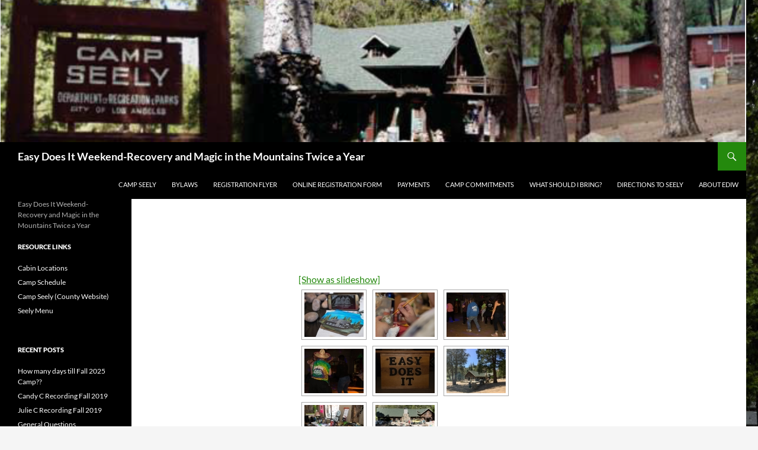

--- FILE ---
content_type: text/html; charset=UTF-8
request_url: https://www.easydoesitweekend.org/photo-gallery/april-2017/
body_size: 54187
content:
<!DOCTYPE html>
<!--[if IE 7]>
<html class="ie ie7" dir="ltr" lang="en-US" prefix="og: https://ogp.me/ns#">
<![endif]-->
<!--[if IE 8]>
<html class="ie ie8" dir="ltr" lang="en-US" prefix="og: https://ogp.me/ns#">
<![endif]-->
<!--[if !(IE 7) & !(IE 8)]><!-->
<html dir="ltr" lang="en-US" prefix="og: https://ogp.me/ns#">
<!--<![endif]-->
<head>
	<meta charset="UTF-8">
	<meta name="viewport" content="width=device-width, initial-scale=1.0">
	
	<link rel="profile" href="https://gmpg.org/xfn/11">
	<link rel="pingback" href="https://www.easydoesitweekend.org/xmlrpc.php">
	<!--[if lt IE 9]>
	<script src="https://www.easydoesitweekend.org/wp-content/themes/twentyfourteen/js/html5.js?ver=3.7.0"></script>
	<![endif]-->
		<style>img:is([sizes="auto" i], [sizes^="auto," i]) { contain-intrinsic-size: 3000px 1500px }</style>
	
		<!-- All in One SEO 4.9.0 - aioseo.com -->
		<title>April 2017 - Easy Does It Weekend-Recovery and Magic in the Mountains Twice a Year</title>
	<meta name="robots" content="max-image-preview:large" />
	<meta name="google-site-verification" content="MSopXbdMQERElPJLKEMAUwaXA96Sj85gf7yVUPJmiCM" />
	<link rel="canonical" href="https://www.easydoesitweekend.org/photo-gallery/april-2017/" />
	<meta name="generator" content="All in One SEO (AIOSEO) 4.9.0" />
		<meta property="og:locale" content="en_US" />
		<meta property="og:site_name" content="Easy Does It Weekend-Recovery and Magic in the Mountains Twice a Year - Easy Does It Weekend-Recovery and Magic in the Mountains Twice a Year" />
		<meta property="og:type" content="article" />
		<meta property="og:title" content="April 2017 - Easy Does It Weekend-Recovery and Magic in the Mountains Twice a Year" />
		<meta property="og:url" content="https://www.easydoesitweekend.org/photo-gallery/april-2017/" />
		<meta property="article:published_time" content="2017-07-19T17:22:45+00:00" />
		<meta property="article:modified_time" content="2017-07-19T17:22:45+00:00" />
		<meta name="twitter:card" content="summary_large_image" />
		<meta name="twitter:title" content="April 2017 - Easy Does It Weekend-Recovery and Magic in the Mountains Twice a Year" />
		<script type="application/ld+json" class="aioseo-schema">
			{"@context":"https:\/\/schema.org","@graph":[{"@type":"BreadcrumbList","@id":"https:\/\/www.easydoesitweekend.org\/photo-gallery\/april-2017\/#breadcrumblist","itemListElement":[{"@type":"ListItem","@id":"https:\/\/www.easydoesitweekend.org#listItem","position":1,"name":"Home","item":"https:\/\/www.easydoesitweekend.org","nextItem":{"@type":"ListItem","@id":"https:\/\/www.easydoesitweekend.org\/photo-gallery\/#listItem","name":"Photo Gallery"}},{"@type":"ListItem","@id":"https:\/\/www.easydoesitweekend.org\/photo-gallery\/#listItem","position":2,"name":"Photo Gallery","item":"https:\/\/www.easydoesitweekend.org\/photo-gallery\/","nextItem":{"@type":"ListItem","@id":"https:\/\/www.easydoesitweekend.org\/photo-gallery\/april-2017\/#listItem","name":"April 2017"},"previousItem":{"@type":"ListItem","@id":"https:\/\/www.easydoesitweekend.org#listItem","name":"Home"}},{"@type":"ListItem","@id":"https:\/\/www.easydoesitweekend.org\/photo-gallery\/april-2017\/#listItem","position":3,"name":"April 2017","previousItem":{"@type":"ListItem","@id":"https:\/\/www.easydoesitweekend.org\/photo-gallery\/#listItem","name":"Photo Gallery"}}]},{"@type":"Organization","@id":"https:\/\/www.easydoesitweekend.org\/#organization","name":"Easy Does It Weekend-Recovery and Magic in the Mountains Twice a Year","description":"Easy Does It Weekend-Recovery and Magic in the Mountains Twice a Year","url":"https:\/\/www.easydoesitweekend.org\/"},{"@type":"WebPage","@id":"https:\/\/www.easydoesitweekend.org\/photo-gallery\/april-2017\/#webpage","url":"https:\/\/www.easydoesitweekend.org\/photo-gallery\/april-2017\/","name":"April 2017 - Easy Does It Weekend-Recovery and Magic in the Mountains Twice a Year","inLanguage":"en-US","isPartOf":{"@id":"https:\/\/www.easydoesitweekend.org\/#website"},"breadcrumb":{"@id":"https:\/\/www.easydoesitweekend.org\/photo-gallery\/april-2017\/#breadcrumblist"},"datePublished":"2017-07-19T10:22:45-07:00","dateModified":"2017-07-19T10:22:45-07:00"},{"@type":"WebSite","@id":"https:\/\/www.easydoesitweekend.org\/#website","url":"https:\/\/www.easydoesitweekend.org\/","name":"Easy Does It Weekend-Recovery and Magic in the Mountains Twice a Year","description":"Easy Does It Weekend-Recovery and Magic in the Mountains Twice a Year","inLanguage":"en-US","publisher":{"@id":"https:\/\/www.easydoesitweekend.org\/#organization"}}]}
		</script>
		<!-- All in One SEO -->

<link rel="alternate" type="application/rss+xml" title="Easy Does It Weekend-Recovery and Magic in the Mountains Twice a Year &raquo; Feed" href="https://www.easydoesitweekend.org/feed/" />
<link rel="alternate" type="application/rss+xml" title="Easy Does It Weekend-Recovery and Magic in the Mountains Twice a Year &raquo; Comments Feed" href="https://www.easydoesitweekend.org/comments/feed/" />
<script>
window._wpemojiSettings = {"baseUrl":"https:\/\/s.w.org\/images\/core\/emoji\/16.0.1\/72x72\/","ext":".png","svgUrl":"https:\/\/s.w.org\/images\/core\/emoji\/16.0.1\/svg\/","svgExt":".svg","source":{"concatemoji":"https:\/\/www.easydoesitweekend.org\/wp-includes\/js\/wp-emoji-release.min.js?ver=b889639d327325907bc7947fcd09eff3"}};
/*! This file is auto-generated */
!function(s,n){var o,i,e;function c(e){try{var t={supportTests:e,timestamp:(new Date).valueOf()};sessionStorage.setItem(o,JSON.stringify(t))}catch(e){}}function p(e,t,n){e.clearRect(0,0,e.canvas.width,e.canvas.height),e.fillText(t,0,0);var t=new Uint32Array(e.getImageData(0,0,e.canvas.width,e.canvas.height).data),a=(e.clearRect(0,0,e.canvas.width,e.canvas.height),e.fillText(n,0,0),new Uint32Array(e.getImageData(0,0,e.canvas.width,e.canvas.height).data));return t.every(function(e,t){return e===a[t]})}function u(e,t){e.clearRect(0,0,e.canvas.width,e.canvas.height),e.fillText(t,0,0);for(var n=e.getImageData(16,16,1,1),a=0;a<n.data.length;a++)if(0!==n.data[a])return!1;return!0}function f(e,t,n,a){switch(t){case"flag":return n(e,"\ud83c\udff3\ufe0f\u200d\u26a7\ufe0f","\ud83c\udff3\ufe0f\u200b\u26a7\ufe0f")?!1:!n(e,"\ud83c\udde8\ud83c\uddf6","\ud83c\udde8\u200b\ud83c\uddf6")&&!n(e,"\ud83c\udff4\udb40\udc67\udb40\udc62\udb40\udc65\udb40\udc6e\udb40\udc67\udb40\udc7f","\ud83c\udff4\u200b\udb40\udc67\u200b\udb40\udc62\u200b\udb40\udc65\u200b\udb40\udc6e\u200b\udb40\udc67\u200b\udb40\udc7f");case"emoji":return!a(e,"\ud83e\udedf")}return!1}function g(e,t,n,a){var r="undefined"!=typeof WorkerGlobalScope&&self instanceof WorkerGlobalScope?new OffscreenCanvas(300,150):s.createElement("canvas"),o=r.getContext("2d",{willReadFrequently:!0}),i=(o.textBaseline="top",o.font="600 32px Arial",{});return e.forEach(function(e){i[e]=t(o,e,n,a)}),i}function t(e){var t=s.createElement("script");t.src=e,t.defer=!0,s.head.appendChild(t)}"undefined"!=typeof Promise&&(o="wpEmojiSettingsSupports",i=["flag","emoji"],n.supports={everything:!0,everythingExceptFlag:!0},e=new Promise(function(e){s.addEventListener("DOMContentLoaded",e,{once:!0})}),new Promise(function(t){var n=function(){try{var e=JSON.parse(sessionStorage.getItem(o));if("object"==typeof e&&"number"==typeof e.timestamp&&(new Date).valueOf()<e.timestamp+604800&&"object"==typeof e.supportTests)return e.supportTests}catch(e){}return null}();if(!n){if("undefined"!=typeof Worker&&"undefined"!=typeof OffscreenCanvas&&"undefined"!=typeof URL&&URL.createObjectURL&&"undefined"!=typeof Blob)try{var e="postMessage("+g.toString()+"("+[JSON.stringify(i),f.toString(),p.toString(),u.toString()].join(",")+"));",a=new Blob([e],{type:"text/javascript"}),r=new Worker(URL.createObjectURL(a),{name:"wpTestEmojiSupports"});return void(r.onmessage=function(e){c(n=e.data),r.terminate(),t(n)})}catch(e){}c(n=g(i,f,p,u))}t(n)}).then(function(e){for(var t in e)n.supports[t]=e[t],n.supports.everything=n.supports.everything&&n.supports[t],"flag"!==t&&(n.supports.everythingExceptFlag=n.supports.everythingExceptFlag&&n.supports[t]);n.supports.everythingExceptFlag=n.supports.everythingExceptFlag&&!n.supports.flag,n.DOMReady=!1,n.readyCallback=function(){n.DOMReady=!0}}).then(function(){return e}).then(function(){var e;n.supports.everything||(n.readyCallback(),(e=n.source||{}).concatemoji?t(e.concatemoji):e.wpemoji&&e.twemoji&&(t(e.twemoji),t(e.wpemoji)))}))}((window,document),window._wpemojiSettings);
</script>
<style id='wp-emoji-styles-inline-css'>

	img.wp-smiley, img.emoji {
		display: inline !important;
		border: none !important;
		box-shadow: none !important;
		height: 1em !important;
		width: 1em !important;
		margin: 0 0.07em !important;
		vertical-align: -0.1em !important;
		background: none !important;
		padding: 0 !important;
	}
</style>
<link rel='stylesheet' id='wp-block-library-css' href='https://www.easydoesitweekend.org/wp-includes/css/dist/block-library/style.min.css?ver=b889639d327325907bc7947fcd09eff3' media='all' />
<style id='wp-block-library-theme-inline-css'>
.wp-block-audio :where(figcaption){color:#555;font-size:13px;text-align:center}.is-dark-theme .wp-block-audio :where(figcaption){color:#ffffffa6}.wp-block-audio{margin:0 0 1em}.wp-block-code{border:1px solid #ccc;border-radius:4px;font-family:Menlo,Consolas,monaco,monospace;padding:.8em 1em}.wp-block-embed :where(figcaption){color:#555;font-size:13px;text-align:center}.is-dark-theme .wp-block-embed :where(figcaption){color:#ffffffa6}.wp-block-embed{margin:0 0 1em}.blocks-gallery-caption{color:#555;font-size:13px;text-align:center}.is-dark-theme .blocks-gallery-caption{color:#ffffffa6}:root :where(.wp-block-image figcaption){color:#555;font-size:13px;text-align:center}.is-dark-theme :root :where(.wp-block-image figcaption){color:#ffffffa6}.wp-block-image{margin:0 0 1em}.wp-block-pullquote{border-bottom:4px solid;border-top:4px solid;color:currentColor;margin-bottom:1.75em}.wp-block-pullquote cite,.wp-block-pullquote footer,.wp-block-pullquote__citation{color:currentColor;font-size:.8125em;font-style:normal;text-transform:uppercase}.wp-block-quote{border-left:.25em solid;margin:0 0 1.75em;padding-left:1em}.wp-block-quote cite,.wp-block-quote footer{color:currentColor;font-size:.8125em;font-style:normal;position:relative}.wp-block-quote:where(.has-text-align-right){border-left:none;border-right:.25em solid;padding-left:0;padding-right:1em}.wp-block-quote:where(.has-text-align-center){border:none;padding-left:0}.wp-block-quote.is-large,.wp-block-quote.is-style-large,.wp-block-quote:where(.is-style-plain){border:none}.wp-block-search .wp-block-search__label{font-weight:700}.wp-block-search__button{border:1px solid #ccc;padding:.375em .625em}:where(.wp-block-group.has-background){padding:1.25em 2.375em}.wp-block-separator.has-css-opacity{opacity:.4}.wp-block-separator{border:none;border-bottom:2px solid;margin-left:auto;margin-right:auto}.wp-block-separator.has-alpha-channel-opacity{opacity:1}.wp-block-separator:not(.is-style-wide):not(.is-style-dots){width:100px}.wp-block-separator.has-background:not(.is-style-dots){border-bottom:none;height:1px}.wp-block-separator.has-background:not(.is-style-wide):not(.is-style-dots){height:2px}.wp-block-table{margin:0 0 1em}.wp-block-table td,.wp-block-table th{word-break:normal}.wp-block-table :where(figcaption){color:#555;font-size:13px;text-align:center}.is-dark-theme .wp-block-table :where(figcaption){color:#ffffffa6}.wp-block-video :where(figcaption){color:#555;font-size:13px;text-align:center}.is-dark-theme .wp-block-video :where(figcaption){color:#ffffffa6}.wp-block-video{margin:0 0 1em}:root :where(.wp-block-template-part.has-background){margin-bottom:0;margin-top:0;padding:1.25em 2.375em}
</style>
<style id='classic-theme-styles-inline-css'>
/*! This file is auto-generated */
.wp-block-button__link{color:#fff;background-color:#32373c;border-radius:9999px;box-shadow:none;text-decoration:none;padding:calc(.667em + 2px) calc(1.333em + 2px);font-size:1.125em}.wp-block-file__button{background:#32373c;color:#fff;text-decoration:none}
</style>
<link rel='stylesheet' id='aioseo/css/src/vue/standalone/blocks/table-of-contents/global.scss-css' href='https://www.easydoesitweekend.org/wp-content/plugins/all-in-one-seo-pack/dist/Lite/assets/css/table-of-contents/global.e90f6d47.css?ver=4.9.0' media='all' />
<style id='global-styles-inline-css'>
:root{--wp--preset--aspect-ratio--square: 1;--wp--preset--aspect-ratio--4-3: 4/3;--wp--preset--aspect-ratio--3-4: 3/4;--wp--preset--aspect-ratio--3-2: 3/2;--wp--preset--aspect-ratio--2-3: 2/3;--wp--preset--aspect-ratio--16-9: 16/9;--wp--preset--aspect-ratio--9-16: 9/16;--wp--preset--color--black: #000;--wp--preset--color--cyan-bluish-gray: #abb8c3;--wp--preset--color--white: #fff;--wp--preset--color--pale-pink: #f78da7;--wp--preset--color--vivid-red: #cf2e2e;--wp--preset--color--luminous-vivid-orange: #ff6900;--wp--preset--color--luminous-vivid-amber: #fcb900;--wp--preset--color--light-green-cyan: #7bdcb5;--wp--preset--color--vivid-green-cyan: #00d084;--wp--preset--color--pale-cyan-blue: #8ed1fc;--wp--preset--color--vivid-cyan-blue: #0693e3;--wp--preset--color--vivid-purple: #9b51e0;--wp--preset--color--green: #24890d;--wp--preset--color--dark-gray: #2b2b2b;--wp--preset--color--medium-gray: #767676;--wp--preset--color--light-gray: #f5f5f5;--wp--preset--gradient--vivid-cyan-blue-to-vivid-purple: linear-gradient(135deg,rgba(6,147,227,1) 0%,rgb(155,81,224) 100%);--wp--preset--gradient--light-green-cyan-to-vivid-green-cyan: linear-gradient(135deg,rgb(122,220,180) 0%,rgb(0,208,130) 100%);--wp--preset--gradient--luminous-vivid-amber-to-luminous-vivid-orange: linear-gradient(135deg,rgba(252,185,0,1) 0%,rgba(255,105,0,1) 100%);--wp--preset--gradient--luminous-vivid-orange-to-vivid-red: linear-gradient(135deg,rgba(255,105,0,1) 0%,rgb(207,46,46) 100%);--wp--preset--gradient--very-light-gray-to-cyan-bluish-gray: linear-gradient(135deg,rgb(238,238,238) 0%,rgb(169,184,195) 100%);--wp--preset--gradient--cool-to-warm-spectrum: linear-gradient(135deg,rgb(74,234,220) 0%,rgb(151,120,209) 20%,rgb(207,42,186) 40%,rgb(238,44,130) 60%,rgb(251,105,98) 80%,rgb(254,248,76) 100%);--wp--preset--gradient--blush-light-purple: linear-gradient(135deg,rgb(255,206,236) 0%,rgb(152,150,240) 100%);--wp--preset--gradient--blush-bordeaux: linear-gradient(135deg,rgb(254,205,165) 0%,rgb(254,45,45) 50%,rgb(107,0,62) 100%);--wp--preset--gradient--luminous-dusk: linear-gradient(135deg,rgb(255,203,112) 0%,rgb(199,81,192) 50%,rgb(65,88,208) 100%);--wp--preset--gradient--pale-ocean: linear-gradient(135deg,rgb(255,245,203) 0%,rgb(182,227,212) 50%,rgb(51,167,181) 100%);--wp--preset--gradient--electric-grass: linear-gradient(135deg,rgb(202,248,128) 0%,rgb(113,206,126) 100%);--wp--preset--gradient--midnight: linear-gradient(135deg,rgb(2,3,129) 0%,rgb(40,116,252) 100%);--wp--preset--font-size--small: 13px;--wp--preset--font-size--medium: 20px;--wp--preset--font-size--large: 36px;--wp--preset--font-size--x-large: 42px;--wp--preset--font-family--inter: "Inter", sans-serif;--wp--preset--font-family--cardo: Cardo;--wp--preset--spacing--20: 0.44rem;--wp--preset--spacing--30: 0.67rem;--wp--preset--spacing--40: 1rem;--wp--preset--spacing--50: 1.5rem;--wp--preset--spacing--60: 2.25rem;--wp--preset--spacing--70: 3.38rem;--wp--preset--spacing--80: 5.06rem;--wp--preset--shadow--natural: 6px 6px 9px rgba(0, 0, 0, 0.2);--wp--preset--shadow--deep: 12px 12px 50px rgba(0, 0, 0, 0.4);--wp--preset--shadow--sharp: 6px 6px 0px rgba(0, 0, 0, 0.2);--wp--preset--shadow--outlined: 6px 6px 0px -3px rgba(255, 255, 255, 1), 6px 6px rgba(0, 0, 0, 1);--wp--preset--shadow--crisp: 6px 6px 0px rgba(0, 0, 0, 1);}:where(.is-layout-flex){gap: 0.5em;}:where(.is-layout-grid){gap: 0.5em;}body .is-layout-flex{display: flex;}.is-layout-flex{flex-wrap: wrap;align-items: center;}.is-layout-flex > :is(*, div){margin: 0;}body .is-layout-grid{display: grid;}.is-layout-grid > :is(*, div){margin: 0;}:where(.wp-block-columns.is-layout-flex){gap: 2em;}:where(.wp-block-columns.is-layout-grid){gap: 2em;}:where(.wp-block-post-template.is-layout-flex){gap: 1.25em;}:where(.wp-block-post-template.is-layout-grid){gap: 1.25em;}.has-black-color{color: var(--wp--preset--color--black) !important;}.has-cyan-bluish-gray-color{color: var(--wp--preset--color--cyan-bluish-gray) !important;}.has-white-color{color: var(--wp--preset--color--white) !important;}.has-pale-pink-color{color: var(--wp--preset--color--pale-pink) !important;}.has-vivid-red-color{color: var(--wp--preset--color--vivid-red) !important;}.has-luminous-vivid-orange-color{color: var(--wp--preset--color--luminous-vivid-orange) !important;}.has-luminous-vivid-amber-color{color: var(--wp--preset--color--luminous-vivid-amber) !important;}.has-light-green-cyan-color{color: var(--wp--preset--color--light-green-cyan) !important;}.has-vivid-green-cyan-color{color: var(--wp--preset--color--vivid-green-cyan) !important;}.has-pale-cyan-blue-color{color: var(--wp--preset--color--pale-cyan-blue) !important;}.has-vivid-cyan-blue-color{color: var(--wp--preset--color--vivid-cyan-blue) !important;}.has-vivid-purple-color{color: var(--wp--preset--color--vivid-purple) !important;}.has-black-background-color{background-color: var(--wp--preset--color--black) !important;}.has-cyan-bluish-gray-background-color{background-color: var(--wp--preset--color--cyan-bluish-gray) !important;}.has-white-background-color{background-color: var(--wp--preset--color--white) !important;}.has-pale-pink-background-color{background-color: var(--wp--preset--color--pale-pink) !important;}.has-vivid-red-background-color{background-color: var(--wp--preset--color--vivid-red) !important;}.has-luminous-vivid-orange-background-color{background-color: var(--wp--preset--color--luminous-vivid-orange) !important;}.has-luminous-vivid-amber-background-color{background-color: var(--wp--preset--color--luminous-vivid-amber) !important;}.has-light-green-cyan-background-color{background-color: var(--wp--preset--color--light-green-cyan) !important;}.has-vivid-green-cyan-background-color{background-color: var(--wp--preset--color--vivid-green-cyan) !important;}.has-pale-cyan-blue-background-color{background-color: var(--wp--preset--color--pale-cyan-blue) !important;}.has-vivid-cyan-blue-background-color{background-color: var(--wp--preset--color--vivid-cyan-blue) !important;}.has-vivid-purple-background-color{background-color: var(--wp--preset--color--vivid-purple) !important;}.has-black-border-color{border-color: var(--wp--preset--color--black) !important;}.has-cyan-bluish-gray-border-color{border-color: var(--wp--preset--color--cyan-bluish-gray) !important;}.has-white-border-color{border-color: var(--wp--preset--color--white) !important;}.has-pale-pink-border-color{border-color: var(--wp--preset--color--pale-pink) !important;}.has-vivid-red-border-color{border-color: var(--wp--preset--color--vivid-red) !important;}.has-luminous-vivid-orange-border-color{border-color: var(--wp--preset--color--luminous-vivid-orange) !important;}.has-luminous-vivid-amber-border-color{border-color: var(--wp--preset--color--luminous-vivid-amber) !important;}.has-light-green-cyan-border-color{border-color: var(--wp--preset--color--light-green-cyan) !important;}.has-vivid-green-cyan-border-color{border-color: var(--wp--preset--color--vivid-green-cyan) !important;}.has-pale-cyan-blue-border-color{border-color: var(--wp--preset--color--pale-cyan-blue) !important;}.has-vivid-cyan-blue-border-color{border-color: var(--wp--preset--color--vivid-cyan-blue) !important;}.has-vivid-purple-border-color{border-color: var(--wp--preset--color--vivid-purple) !important;}.has-vivid-cyan-blue-to-vivid-purple-gradient-background{background: var(--wp--preset--gradient--vivid-cyan-blue-to-vivid-purple) !important;}.has-light-green-cyan-to-vivid-green-cyan-gradient-background{background: var(--wp--preset--gradient--light-green-cyan-to-vivid-green-cyan) !important;}.has-luminous-vivid-amber-to-luminous-vivid-orange-gradient-background{background: var(--wp--preset--gradient--luminous-vivid-amber-to-luminous-vivid-orange) !important;}.has-luminous-vivid-orange-to-vivid-red-gradient-background{background: var(--wp--preset--gradient--luminous-vivid-orange-to-vivid-red) !important;}.has-very-light-gray-to-cyan-bluish-gray-gradient-background{background: var(--wp--preset--gradient--very-light-gray-to-cyan-bluish-gray) !important;}.has-cool-to-warm-spectrum-gradient-background{background: var(--wp--preset--gradient--cool-to-warm-spectrum) !important;}.has-blush-light-purple-gradient-background{background: var(--wp--preset--gradient--blush-light-purple) !important;}.has-blush-bordeaux-gradient-background{background: var(--wp--preset--gradient--blush-bordeaux) !important;}.has-luminous-dusk-gradient-background{background: var(--wp--preset--gradient--luminous-dusk) !important;}.has-pale-ocean-gradient-background{background: var(--wp--preset--gradient--pale-ocean) !important;}.has-electric-grass-gradient-background{background: var(--wp--preset--gradient--electric-grass) !important;}.has-midnight-gradient-background{background: var(--wp--preset--gradient--midnight) !important;}.has-small-font-size{font-size: var(--wp--preset--font-size--small) !important;}.has-medium-font-size{font-size: var(--wp--preset--font-size--medium) !important;}.has-large-font-size{font-size: var(--wp--preset--font-size--large) !important;}.has-x-large-font-size{font-size: var(--wp--preset--font-size--x-large) !important;}
:where(.wp-block-post-template.is-layout-flex){gap: 1.25em;}:where(.wp-block-post-template.is-layout-grid){gap: 1.25em;}
:where(.wp-block-columns.is-layout-flex){gap: 2em;}:where(.wp-block-columns.is-layout-grid){gap: 2em;}
:root :where(.wp-block-pullquote){font-size: 1.5em;line-height: 1.6;}
</style>
<link rel='stylesheet' id='contact-form-7-css' href='https://www.easydoesitweekend.org/wp-content/plugins/contact-form-7/includes/css/styles.css?ver=6.1.3' media='all' />
<link rel='stylesheet' id='dashicons-css' href='https://www.easydoesitweekend.org/wp-includes/css/dashicons.min.css?ver=b889639d327325907bc7947fcd09eff3' media='all' />
<link rel='stylesheet' id='everest-forms-general-css' href='https://www.easydoesitweekend.org/wp-content/plugins/everest-forms/assets/css/everest-forms.css?ver=3.4.1' media='all' />
<link rel='stylesheet' id='jquery-intl-tel-input-css' href='https://www.easydoesitweekend.org/wp-content/plugins/everest-forms/assets/css/intlTelInput.css?ver=3.4.1' media='all' />
<link rel='stylesheet' id='woocommerce-layout-css' href='https://www.easydoesitweekend.org/wp-content/plugins/woocommerce/assets/css/woocommerce-layout.css?ver=10.3.5' media='all' />
<link rel='stylesheet' id='woocommerce-smallscreen-css' href='https://www.easydoesitweekend.org/wp-content/plugins/woocommerce/assets/css/woocommerce-smallscreen.css?ver=10.3.5' media='only screen and (max-width: 768px)' />
<link rel='stylesheet' id='woocommerce-general-css' href='https://www.easydoesitweekend.org/wp-content/plugins/woocommerce/assets/css/woocommerce.css?ver=10.3.5' media='all' />
<style id='woocommerce-inline-inline-css'>
.woocommerce form .form-row .required { visibility: visible; }
</style>
<link rel='stylesheet' id='wp-polls-css' href='https://www.easydoesitweekend.org/wp-content/plugins/wp-polls/polls-css.css?ver=2.77.3' media='all' />
<style id='wp-polls-inline-css'>
.wp-polls .pollbar {
	margin: 1px;
	font-size: 6px;
	line-height: 8px;
	height: 8px;
	background-image: url('https://www.easydoesitweekend.org/wp-content/plugins/wp-polls/images/default/pollbg.gif');
	border: 1px solid #c8c8c8;
}

</style>
<link rel='stylesheet' id='ngg_trigger_buttons-css' href='https://www.easydoesitweekend.org/wp-content/plugins/nextgen-gallery/static/GalleryDisplay/trigger_buttons.css?ver=3.59.12' media='all' />
<link rel='stylesheet' id='shutter-0-css' href='https://www.easydoesitweekend.org/wp-content/plugins/nextgen-gallery/static/Lightbox/shutter/shutter.css?ver=3.59.12' media='all' />
<link rel='stylesheet' id='fontawesome_v4_shim_style-css' href='https://www.easydoesitweekend.org/wp-content/plugins/nextgen-gallery/static/FontAwesome/css/v4-shims.min.css?ver=b889639d327325907bc7947fcd09eff3' media='all' />
<link rel='stylesheet' id='fontawesome-css' href='https://www.easydoesitweekend.org/wp-content/plugins/nextgen-gallery/static/FontAwesome/css/all.min.css?ver=b889639d327325907bc7947fcd09eff3' media='all' />
<link rel='stylesheet' id='nextgen_pagination_style-css' href='https://www.easydoesitweekend.org/wp-content/plugins/nextgen-gallery/static/GalleryDisplay/pagination_style.css?ver=3.59.12' media='all' />
<link rel='stylesheet' id='nextgen_basic_thumbnails_style-css' href='https://www.easydoesitweekend.org/wp-content/plugins/nextgen-gallery/static/Thumbnails/nextgen_basic_thumbnails.css?ver=3.59.12' media='all' />
<link rel='stylesheet' id='brands-styles-css' href='https://www.easydoesitweekend.org/wp-content/plugins/woocommerce/assets/css/brands.css?ver=10.3.5' media='all' />
<link rel='stylesheet' id='twentyfourteen-lato-css' href='https://www.easydoesitweekend.org/wp-content/themes/twentyfourteen/fonts/font-lato.css?ver=20230328' media='all' />
<link rel='stylesheet' id='genericons-css' href='https://www.easydoesitweekend.org/wp-content/themes/twentyfourteen/genericons/genericons.css?ver=3.0.3' media='all' />
<link rel='stylesheet' id='twentyfourteen-style-css' href='https://www.easydoesitweekend.org/wp-content/themes/twentyfourteen/style.css?ver=20250715' media='all' />
<link rel='stylesheet' id='twentyfourteen-block-style-css' href='https://www.easydoesitweekend.org/wp-content/themes/twentyfourteen/css/blocks.css?ver=20250715' media='all' />
<!--[if lt IE 9]>
<link rel='stylesheet' id='twentyfourteen-ie-css' href='https://www.easydoesitweekend.org/wp-content/themes/twentyfourteen/css/ie.css?ver=20140711' media='all' />
<![endif]-->
<script src="https://www.easydoesitweekend.org/wp-includes/js/jquery/jquery.min.js?ver=3.7.1" id="jquery-core-js"></script>
<script src="https://www.easydoesitweekend.org/wp-includes/js/jquery/jquery-migrate.min.js?ver=3.4.1" id="jquery-migrate-js"></script>
<script src="https://www.easydoesitweekend.org/wp-content/plugins/woocommerce/assets/js/jquery-blockui/jquery.blockUI.min.js?ver=2.7.0-wc.10.3.5" id="wc-jquery-blockui-js" defer data-wp-strategy="defer"></script>
<script id="wc-add-to-cart-js-extra">
var wc_add_to_cart_params = {"ajax_url":"\/wp-admin\/admin-ajax.php","wc_ajax_url":"\/?wc-ajax=%%endpoint%%","i18n_view_cart":"View cart","cart_url":"https:\/\/www.easydoesitweekend.org","is_cart":"","cart_redirect_after_add":"no"};
</script>
<script src="https://www.easydoesitweekend.org/wp-content/plugins/woocommerce/assets/js/frontend/add-to-cart.min.js?ver=10.3.5" id="wc-add-to-cart-js" defer data-wp-strategy="defer"></script>
<script src="https://www.easydoesitweekend.org/wp-content/plugins/woocommerce/assets/js/js-cookie/js.cookie.min.js?ver=2.1.4-wc.10.3.5" id="wc-js-cookie-js" defer data-wp-strategy="defer"></script>
<script id="woocommerce-js-extra">
var woocommerce_params = {"ajax_url":"\/wp-admin\/admin-ajax.php","wc_ajax_url":"\/?wc-ajax=%%endpoint%%","i18n_password_show":"Show password","i18n_password_hide":"Hide password"};
</script>
<script src="https://www.easydoesitweekend.org/wp-content/plugins/woocommerce/assets/js/frontend/woocommerce.min.js?ver=10.3.5" id="woocommerce-js" defer data-wp-strategy="defer"></script>
<script id="photocrati_ajax-js-extra">
var photocrati_ajax = {"url":"https:\/\/www.easydoesitweekend.org\/index.php?photocrati_ajax=1","rest_url":"https:\/\/www.easydoesitweekend.org\/wp-json\/","wp_home_url":"https:\/\/www.easydoesitweekend.org","wp_site_url":"https:\/\/www.easydoesitweekend.org","wp_root_url":"https:\/\/www.easydoesitweekend.org","wp_plugins_url":"https:\/\/www.easydoesitweekend.org\/wp-content\/plugins","wp_content_url":"https:\/\/www.easydoesitweekend.org\/wp-content","wp_includes_url":"https:\/\/www.easydoesitweekend.org\/wp-includes\/","ngg_param_slug":"nggallery","rest_nonce":"58ef72a09b"};
</script>
<script src="https://www.easydoesitweekend.org/wp-content/plugins/nextgen-gallery/static/Legacy/ajax.min.js?ver=3.59.12" id="photocrati_ajax-js"></script>
<script src="https://www.easydoesitweekend.org/wp-content/plugins/nextgen-gallery/static/FontAwesome/js/v4-shims.min.js?ver=5.3.1" id="fontawesome_v4_shim-js"></script>
<script defer crossorigin="anonymous" data-auto-replace-svg="false" data-keep-original-source="false" data-search-pseudo-elements src="https://www.easydoesitweekend.org/wp-content/plugins/nextgen-gallery/static/FontAwesome/js/all.min.js?ver=5.3.1" id="fontawesome-js"></script>
<script src="https://www.easydoesitweekend.org/wp-content/plugins/nextgen-gallery/static/Thumbnails/nextgen_basic_thumbnails.js?ver=3.59.12" id="nextgen_basic_thumbnails_script-js"></script>
<script src="https://www.easydoesitweekend.org/wp-content/themes/twentyfourteen/js/functions.js?ver=20230526" id="twentyfourteen-script-js" defer data-wp-strategy="defer"></script>
<link rel="https://api.w.org/" href="https://www.easydoesitweekend.org/wp-json/" /><link rel="alternate" title="JSON" type="application/json" href="https://www.easydoesitweekend.org/wp-json/wp/v2/pages/518" /><link rel="EditURI" type="application/rsd+xml" title="RSD" href="https://www.easydoesitweekend.org/xmlrpc.php?rsd" />
<link rel='shortlink' href='https://www.easydoesitweekend.org/?p=518' />
<link rel="alternate" title="oEmbed (JSON)" type="application/json+oembed" href="https://www.easydoesitweekend.org/wp-json/oembed/1.0/embed?url=https%3A%2F%2Fwww.easydoesitweekend.org%2Fphoto-gallery%2Fapril-2017%2F" />
<link rel="alternate" title="oEmbed (XML)" type="text/xml+oembed" href="https://www.easydoesitweekend.org/wp-json/oembed/1.0/embed?url=https%3A%2F%2Fwww.easydoesitweekend.org%2Fphoto-gallery%2Fapril-2017%2F&#038;format=xml" />
<style data-context="foundation-flickity-css">/*! Flickity v2.0.2
http://flickity.metafizzy.co
---------------------------------------------- */.flickity-enabled{position:relative}.flickity-enabled:focus{outline:0}.flickity-viewport{overflow:hidden;position:relative;height:100%}.flickity-slider{position:absolute;width:100%;height:100%}.flickity-enabled.is-draggable{-webkit-tap-highlight-color:transparent;tap-highlight-color:transparent;-webkit-user-select:none;-moz-user-select:none;-ms-user-select:none;user-select:none}.flickity-enabled.is-draggable .flickity-viewport{cursor:move;cursor:-webkit-grab;cursor:grab}.flickity-enabled.is-draggable .flickity-viewport.is-pointer-down{cursor:-webkit-grabbing;cursor:grabbing}.flickity-prev-next-button{position:absolute;top:50%;width:44px;height:44px;border:none;border-radius:50%;background:#fff;background:hsla(0,0%,100%,.75);cursor:pointer;-webkit-transform:translateY(-50%);transform:translateY(-50%)}.flickity-prev-next-button:hover{background:#fff}.flickity-prev-next-button:focus{outline:0;box-shadow:0 0 0 5px #09f}.flickity-prev-next-button:active{opacity:.6}.flickity-prev-next-button.previous{left:10px}.flickity-prev-next-button.next{right:10px}.flickity-rtl .flickity-prev-next-button.previous{left:auto;right:10px}.flickity-rtl .flickity-prev-next-button.next{right:auto;left:10px}.flickity-prev-next-button:disabled{opacity:.3;cursor:auto}.flickity-prev-next-button svg{position:absolute;left:20%;top:20%;width:60%;height:60%}.flickity-prev-next-button .arrow{fill:#333}.flickity-page-dots{position:absolute;width:100%;bottom:-25px;padding:0;margin:0;list-style:none;text-align:center;line-height:1}.flickity-rtl .flickity-page-dots{direction:rtl}.flickity-page-dots .dot{display:inline-block;width:10px;height:10px;margin:0 8px;background:#333;border-radius:50%;opacity:.25;cursor:pointer}.flickity-page-dots .dot.is-selected{opacity:1}</style><style data-context="foundation-slideout-css">.slideout-menu{position:fixed;left:0;top:0;bottom:0;right:auto;z-index:0;width:256px;overflow-y:auto;-webkit-overflow-scrolling:touch;display:none}.slideout-menu.pushit-right{left:auto;right:0}.slideout-panel{position:relative;z-index:1;will-change:transform}.slideout-open,.slideout-open .slideout-panel,.slideout-open body{overflow:hidden}.slideout-open .slideout-menu{display:block}.pushit{display:none}</style><link id='MediaRSS' rel='alternate' type='application/rss+xml' title='NextGEN Gallery RSS Feed' href='https://www.easydoesitweekend.org/wp-content/plugins/nextgen-gallery/src/Legacy/xml/media-rss.php' />
	<noscript><style>.woocommerce-product-gallery{ opacity: 1 !important; }</style></noscript>
	<style id="custom-background-css">
body.custom-background { background-image: url("https://www.easydoesitweekend.org/wp-content/uploads/2025/05/Camp-Sealy-Lodge.jpg"); background-position: left top; background-size: contain; background-repeat: repeat; background-attachment: scroll; }
</style>
	<style class='wp-fonts-local'>
@font-face{font-family:Inter;font-style:normal;font-weight:300 900;font-display:fallback;src:url('https://www.easydoesitweekend.org/wp-content/plugins/woocommerce/assets/fonts/Inter-VariableFont_slnt,wght.woff2') format('woff2');font-stretch:normal;}
@font-face{font-family:Cardo;font-style:normal;font-weight:400;font-display:fallback;src:url('https://www.easydoesitweekend.org/wp-content/plugins/woocommerce/assets/fonts/cardo_normal_400.woff2') format('woff2');}
</style>
<style>.ios7.web-app-mode.has-fixed header{ background-color: rgba(45,53,63,.88);}</style>		<style id="wp-custom-css">
			.entry-title {
display: none;
}		</style>
		</head>

<body class="wp-singular page-template-default page page-id-518 page-child parent-pageid-9 custom-background wp-embed-responsive wp-theme-twentyfourteen theme-twentyfourteen everest-forms-no-js user-registration-page ur-settings-sidebar-show woocommerce-no-js group-blog header-image full-width singular">
<a class="screen-reader-text skip-link" href="#content">
	Skip to content</a>
<div id="page" class="hfeed site">
			<div id="site-header">
		<a href="https://www.easydoesitweekend.org/" rel="home" >
			<img src="https://www.easydoesitweekend.org/wp-content/uploads/2023/07/cropped-banner.png" width="1260" height="240" alt="Easy Does It Weekend-Recovery and Magic in the Mountains Twice a Year" srcset="https://www.easydoesitweekend.org/wp-content/uploads/2023/07/cropped-banner.png 1260w, https://www.easydoesitweekend.org/wp-content/uploads/2023/07/cropped-banner-300x57.png 300w, https://www.easydoesitweekend.org/wp-content/uploads/2023/07/cropped-banner-1024x195.png 1024w, https://www.easydoesitweekend.org/wp-content/uploads/2023/07/cropped-banner-768x146.png 768w" sizes="(max-width: 1260px) 100vw, 1260px" decoding="async" fetchpriority="high" />		</a>
	</div>
	
	<header id="masthead" class="site-header">
		<div class="header-main">
			<h1 class="site-title"><a href="https://www.easydoesitweekend.org/" rel="home" >Easy Does It Weekend-Recovery and Magic in the Mountains Twice a Year</a></h1>

			<div class="search-toggle">
				<a href="#search-container" class="screen-reader-text" aria-expanded="false" aria-controls="search-container">
					Search				</a>
			</div>

			<nav id="primary-navigation" class="site-navigation primary-navigation">
				<button class="menu-toggle">Primary Menu</button>
				<div class="menu-main-container"><ul id="primary-menu" class="nav-menu"><li id="menu-item-875" class="menu-item menu-item-type-post_type menu-item-object-page menu-item-home menu-item-875"><a href="https://www.easydoesitweekend.org/">Camp Seely</a></li>
<li id="menu-item-1307" class="menu-item menu-item-type-post_type menu-item-object-page menu-item-1307"><a href="https://www.easydoesitweekend.org/bylaws/">BYLAWS</a></li>
<li id="menu-item-1357" class="menu-item menu-item-type-post_type menu-item-object-page menu-item-1357"><a href="https://www.easydoesitweekend.org/registration-flyer/">REGISTRATION FLYER</a></li>
<li id="menu-item-1522" class="menu-item menu-item-type-post_type menu-item-object-page menu-item-1522"><a href="https://www.easydoesitweekend.org/online-registration-and-payments/">Online Registration Form</a></li>
<li id="menu-item-1550" class="menu-item menu-item-type-post_type menu-item-object-page menu-item-1550"><a href="https://www.easydoesitweekend.org/payments/">Payments</a></li>
<li id="menu-item-880" class="menu-item menu-item-type-post_type menu-item-object-page menu-item-880"><a href="https://www.easydoesitweekend.org/camp-commitments/">Camp Commitments</a></li>
<li id="menu-item-877" class="menu-item menu-item-type-post_type menu-item-object-page menu-item-877"><a href="https://www.easydoesitweekend.org/what-should-i-bring/">What Should I Bring?</a></li>
<li id="menu-item-920" class="menu-item menu-item-type-post_type menu-item-object-page menu-item-920"><a href="https://www.easydoesitweekend.org/directions-to-camp-seely/">Directions to Seely</a></li>
<li id="menu-item-1386" class="menu-item menu-item-type-post_type menu-item-object-page menu-item-1386"><a href="https://www.easydoesitweekend.org/about-easy-does-weekend-camp-seely/">About EDIW</a></li>
</ul></div>			</nav>
		</div>

		<div id="search-container" class="search-box-wrapper hide">
			<div class="search-box">
				<form role="search" method="get" class="search-form" action="https://www.easydoesitweekend.org/">
				<label>
					<span class="screen-reader-text">Search for:</span>
					<input type="search" class="search-field" placeholder="Search &hellip;" value="" name="s" />
				</label>
				<input type="submit" class="search-submit" value="Search" />
			</form>			</div>
		</div>
	</header><!-- #masthead -->

	<div id="main" class="site-main">

<div id="main-content" class="main-content">

	<div id="primary" class="content-area">
		<div id="content" class="site-content" role="main">

			
<article id="post-518" class="post-518 page type-page status-publish hentry">
	<header class="entry-header"><h1 class="entry-title">April 2017</h1></header><!-- .entry-header -->
	<div class="entry-content">
		<!-- index.php -->
<div
	class="ngg-galleryoverview
	 ngg-ajax-pagination-none	"
	id="ngg-gallery-eb6a584356db6e596eee1371ab8e0602-1">

		<div class="slideshowlink">
		<a href='https://www.easydoesitweekend.org/photo-gallery/april-2017/nggallery/slideshow'>[Show as slideshow]</a>

	</div>
			<!-- Thumbnails -->
				<div id="ngg-image-0" class="ngg-gallery-thumbnail-box"
											>
						<div class="ngg-gallery-thumbnail">
			<a href="https://www.easydoesitweekend.org/wp-content/gallery/april-2017/crafts.jpg"
				title=""
				data-src="https://www.easydoesitweekend.org/wp-content/gallery/april-2017/crafts.jpg"
				data-thumbnail="https://www.easydoesitweekend.org/wp-content/gallery/april-2017/thumbs/thumbs_crafts.jpg"
				data-image-id="92"
				data-title="crafts"
				data-description=""
				data-image-slug="crafts"
				class="shutterset_eb6a584356db6e596eee1371ab8e0602">
				<img
					title="crafts"
					alt="crafts"
					src="https://www.easydoesitweekend.org/wp-content/gallery/april-2017/thumbs/thumbs_crafts.jpg"
					width="100"
					height="75"
					style="max-width:100%;"
				/>
			</a>
		</div>
							</div>
			
		
				<div id="ngg-image-1" class="ngg-gallery-thumbnail-box"
											>
						<div class="ngg-gallery-thumbnail">
			<a href="https://www.easydoesitweekend.org/wp-content/gallery/april-2017/crafts2.jpg"
				title=""
				data-src="https://www.easydoesitweekend.org/wp-content/gallery/april-2017/crafts2.jpg"
				data-thumbnail="https://www.easydoesitweekend.org/wp-content/gallery/april-2017/thumbs/thumbs_crafts2.jpg"
				data-image-id="93"
				data-title="crafts2"
				data-description=""
				data-image-slug="crafts2"
				class="shutterset_eb6a584356db6e596eee1371ab8e0602">
				<img
					title="crafts2"
					alt="crafts2"
					src="https://www.easydoesitweekend.org/wp-content/gallery/april-2017/thumbs/thumbs_crafts2.jpg"
					width="100"
					height="75"
					style="max-width:100%;"
				/>
			</a>
		</div>
							</div>
			
		
				<div id="ngg-image-2" class="ngg-gallery-thumbnail-box"
											>
						<div class="ngg-gallery-thumbnail">
			<a href="https://www.easydoesitweekend.org/wp-content/gallery/april-2017/dancin-2.jpg"
				title=""
				data-src="https://www.easydoesitweekend.org/wp-content/gallery/april-2017/dancin-2.jpg"
				data-thumbnail="https://www.easydoesitweekend.org/wp-content/gallery/april-2017/thumbs/thumbs_dancin-2.jpg"
				data-image-id="94"
				data-title="dancin 2"
				data-description=""
				data-image-slug="dancin-2"
				class="shutterset_eb6a584356db6e596eee1371ab8e0602">
				<img
					title="dancin 2"
					alt="dancin 2"
					src="https://www.easydoesitweekend.org/wp-content/gallery/april-2017/thumbs/thumbs_dancin-2.jpg"
					width="100"
					height="75"
					style="max-width:100%;"
				/>
			</a>
		</div>
							</div>
			
		
				<div id="ngg-image-3" class="ngg-gallery-thumbnail-box"
											>
						<div class="ngg-gallery-thumbnail">
			<a href="https://www.easydoesitweekend.org/wp-content/gallery/april-2017/dancing.jpg"
				title=""
				data-src="https://www.easydoesitweekend.org/wp-content/gallery/april-2017/dancing.jpg"
				data-thumbnail="https://www.easydoesitweekend.org/wp-content/gallery/april-2017/thumbs/thumbs_dancing.jpg"
				data-image-id="95"
				data-title="dancing"
				data-description=""
				data-image-slug="dancing"
				class="shutterset_eb6a584356db6e596eee1371ab8e0602">
				<img
					title="dancing"
					alt="dancing"
					src="https://www.easydoesitweekend.org/wp-content/gallery/april-2017/thumbs/thumbs_dancing.jpg"
					width="100"
					height="75"
					style="max-width:100%;"
				/>
			</a>
		</div>
							</div>
			
		
				<div id="ngg-image-4" class="ngg-gallery-thumbnail-box"
											>
						<div class="ngg-gallery-thumbnail">
			<a href="https://www.easydoesitweekend.org/wp-content/gallery/april-2017/edi.jpg"
				title=""
				data-src="https://www.easydoesitweekend.org/wp-content/gallery/april-2017/edi.jpg"
				data-thumbnail="https://www.easydoesitweekend.org/wp-content/gallery/april-2017/thumbs/thumbs_edi.jpg"
				data-image-id="96"
				data-title="edi"
				data-description=""
				data-image-slug="edi"
				class="shutterset_eb6a584356db6e596eee1371ab8e0602">
				<img
					title="edi"
					alt="edi"
					src="https://www.easydoesitweekend.org/wp-content/gallery/april-2017/thumbs/thumbs_edi.jpg"
					width="100"
					height="75"
					style="max-width:100%;"
				/>
			</a>
		</div>
							</div>
			
		
				<div id="ngg-image-5" class="ngg-gallery-thumbnail-box"
											>
						<div class="ngg-gallery-thumbnail">
			<a href="https://www.easydoesitweekend.org/wp-content/gallery/april-2017/lodge-entrance.jpg"
				title=""
				data-src="https://www.easydoesitweekend.org/wp-content/gallery/april-2017/lodge-entrance.jpg"
				data-thumbnail="https://www.easydoesitweekend.org/wp-content/gallery/april-2017/thumbs/thumbs_lodge-entrance.jpg"
				data-image-id="97"
				data-title="lodge entrance"
				data-description=""
				data-image-slug="lodge-entrance"
				class="shutterset_eb6a584356db6e596eee1371ab8e0602">
				<img
					title="lodge entrance"
					alt="lodge entrance"
					src="https://www.easydoesitweekend.org/wp-content/gallery/april-2017/thumbs/thumbs_lodge-entrance.jpg"
					width="100"
					height="75"
					style="max-width:100%;"
				/>
			</a>
		</div>
							</div>
			
		
				<div id="ngg-image-6" class="ngg-gallery-thumbnail-box"
											>
						<div class="ngg-gallery-thumbnail">
			<a href="https://www.easydoesitweekend.org/wp-content/gallery/april-2017/raffle.jpg"
				title=""
				data-src="https://www.easydoesitweekend.org/wp-content/gallery/april-2017/raffle.jpg"
				data-thumbnail="https://www.easydoesitweekend.org/wp-content/gallery/april-2017/thumbs/thumbs_raffle.jpg"
				data-image-id="98"
				data-title="raffle"
				data-description=""
				data-image-slug="raffle"
				class="shutterset_eb6a584356db6e596eee1371ab8e0602">
				<img
					title="raffle"
					alt="raffle"
					src="https://www.easydoesitweekend.org/wp-content/gallery/april-2017/thumbs/thumbs_raffle.jpg"
					width="100"
					height="75"
					style="max-width:100%;"
				/>
			</a>
		</div>
							</div>
			
		
				<div id="ngg-image-7" class="ngg-gallery-thumbnail-box"
											>
						<div class="ngg-gallery-thumbnail">
			<a href="https://www.easydoesitweekend.org/wp-content/gallery/april-2017/view-from-the-cabins.jpg"
				title=""
				data-src="https://www.easydoesitweekend.org/wp-content/gallery/april-2017/view-from-the-cabins.jpg"
				data-thumbnail="https://www.easydoesitweekend.org/wp-content/gallery/april-2017/thumbs/thumbs_view-from-the-cabins.jpg"
				data-image-id="99"
				data-title="view from the cabins"
				data-description=""
				data-image-slug="view-from-the-cabins"
				class="shutterset_eb6a584356db6e596eee1371ab8e0602">
				<img
					title="view from the cabins"
					alt="view from the cabins"
					src="https://www.easydoesitweekend.org/wp-content/gallery/april-2017/thumbs/thumbs_view-from-the-cabins.jpg"
					width="100"
					height="75"
					style="max-width:100%;"
				/>
			</a>
		</div>
							</div>
			
		
		
		<!-- Pagination -->
		<div class='ngg-clear'></div>	</div>

	</div><!-- .entry-content -->
</article><!-- #post-518 -->

		</div><!-- #content -->
	</div><!-- #primary -->
	</div><!-- #main-content -->

<div id="secondary">
		<h2 class="site-description">Easy Does It Weekend-Recovery and Magic in the Mountains Twice a Year</h2>
	
	
		<div id="primary-sidebar" class="primary-sidebar widget-area" role="complementary">
		<aside id="linkcat-2" class="widget widget_links"><h1 class="widget-title">Resource Links</h1>
	<ul class='xoxo blogroll'>
<li><a href="https://www.easydoesitweekend.org/cabin-locations/">Cabin Locations</a></li>
<li><a href="http://www.easydoesitweekend.org/wp-content/uploads/2023/07/2019-Spring-Camp-Schedule.pdf" title="Camp Schedule" target="_blank">Camp Schedule</a></li>
<li><a href="https://www.laparks.org/camp/camp-seely" title="The LA County Website for Camp Seely" target="_blank">Camp Seely (County Website)</a></li>
<li><a href="http://www.easydoesitweekend.org/wp-content/uploads/2019/09/seely-menu.jpg" target="_blank">Seely Menu</a></li>

	</ul>
</aside>

		<aside id="recent-posts-4" class="widget widget_recent_entries">
		<h1 class="widget-title">Recent Posts</h1><nav aria-label="Recent Posts">
		<ul>
											<li>
					<a href="https://www.easydoesitweekend.org/2025/05/how-many-days-till-fall-2025-camp/">How many days till Fall 2025 Camp??</a>
									</li>
											<li>
					<a href="https://www.easydoesitweekend.org/2019/12/candy-c-recording-fall-2019/">Candy C Recording Fall 2019</a>
									</li>
											<li>
					<a href="https://www.easydoesitweekend.org/2019/12/julie-c-recordings-fall-2019/">Julie C Recording Fall 2019</a>
									</li>
											<li>
					<a href="https://www.easydoesitweekend.org/2015/09/camp-schedule-for-spring2016-weekend/">General Questions</a>
									</li>
					</ul>

		</nav></aside>	</div><!-- #primary-sidebar -->
	</div><!-- #secondary -->

		</div><!-- #main -->

		<footer id="colophon" class="site-footer">

			
			<div class="site-info">
												<a href="https://wordpress.org/" class="imprint">
					Proudly powered by WordPress				</a>
			</div><!-- .site-info -->
		</footer><!-- #colophon -->
	</div><!-- #page -->

	<script type="speculationrules">
{"prefetch":[{"source":"document","where":{"and":[{"href_matches":"\/*"},{"not":{"href_matches":["\/wp-*.php","\/wp-admin\/*","\/wp-content\/uploads\/*","\/wp-content\/*","\/wp-content\/plugins\/*","\/wp-content\/themes\/twentyfourteen\/*","\/*\\?(.+)"]}},{"not":{"selector_matches":"a[rel~=\"nofollow\"]"}},{"not":{"selector_matches":".no-prefetch, .no-prefetch a"}}]},"eagerness":"conservative"}]}
</script>
<!-- Powered by WPtouch: 4.3.61 -->	<script type="text/javascript">
		var c = document.body.className;
		c = c.replace( /everest-forms-no-js/, 'everest-forms-js' );
		document.body.className = c;
	</script>
		<script>
		(function () {
			var c = document.body.className;
			c = c.replace(/woocommerce-no-js/, 'woocommerce-js');
			document.body.className = c;
		})();
	</script>
	<link rel='stylesheet' id='wc-blocks-style-css' href='https://www.easydoesitweekend.org/wp-content/plugins/woocommerce/assets/client/blocks/wc-blocks.css?ver=wc-10.3.5' media='all' />
<link rel='stylesheet' id='email-list-css-css' href='https://www.easydoesitweekend.org/wp-content/plugins/email-list/css/emailList.css?ver=b889639d327325907bc7947fcd09eff3' media='all' />
<script type="module" src="https://www.easydoesitweekend.org/wp-content/plugins/all-in-one-seo-pack/dist/Lite/assets/table-of-contents.95d0dfce.js?ver=4.9.0" id="aioseo/js/src/vue/standalone/blocks/table-of-contents/frontend.js-js"></script>
<script src="https://www.easydoesitweekend.org/wp-admin/admin-ajax.php?action=load_my_script" id="plugins-cache-script-js"></script>
<script src="https://www.easydoesitweekend.org/wp-includes/js/dist/hooks.min.js?ver=4d63a3d491d11ffd8ac6" id="wp-hooks-js"></script>
<script src="https://www.easydoesitweekend.org/wp-includes/js/dist/i18n.min.js?ver=5e580eb46a90c2b997e6" id="wp-i18n-js"></script>
<script id="wp-i18n-js-after">
wp.i18n.setLocaleData( { 'text direction\u0004ltr': [ 'ltr' ] } );
</script>
<script src="https://www.easydoesitweekend.org/wp-content/plugins/contact-form-7/includes/swv/js/index.js?ver=6.1.3" id="swv-js"></script>
<script id="contact-form-7-js-before">
var wpcf7 = {
    "api": {
        "root": "https:\/\/www.easydoesitweekend.org\/wp-json\/",
        "namespace": "contact-form-7\/v1"
    }
};
</script>
<script src="https://www.easydoesitweekend.org/wp-content/plugins/contact-form-7/includes/js/index.js?ver=6.1.3" id="contact-form-7-js"></script>
<script id="wp-polls-js-extra">
var pollsL10n = {"ajax_url":"https:\/\/www.easydoesitweekend.org\/wp-admin\/admin-ajax.php","text_wait":"Your last request is still being processed. Please wait a while ...","text_valid":"Please choose a valid poll answer.","text_multiple":"Maximum number of choices allowed: ","show_loading":"1","show_fading":"1"};
</script>
<script src="https://www.easydoesitweekend.org/wp-content/plugins/wp-polls/polls-js.js?ver=2.77.3" id="wp-polls-js"></script>
<script id="ngg_common-js-extra">
var galleries = {};
galleries.gallery_eb6a584356db6e596eee1371ab8e0602 = {"__defaults_set":null,"ID":"eb6a584356db6e596eee1371ab8e0602","album_ids":[],"container_ids":["8"],"display":"","display_settings":{"display_view":"default","images_per_page":"20","number_of_columns":"0","thumbnail_width":"100","thumbnail_height":"75","show_all_in_lightbox":"0","ajax_pagination":"0","use_imagebrowser_effect":"0","template":"","display_no_images_error":1,"disable_pagination":0,"show_slideshow_link":"1","slideshow_link_text":"[Show as slideshow]","override_thumbnail_settings":"0","thumbnail_quality":"100","thumbnail_crop":"0","thumbnail_watermark":0,"ngg_triggers_display":"never","use_lightbox_effect":true,"_errors":[]},"display_type":"photocrati-nextgen_basic_thumbnails","effect_code":null,"entity_ids":[],"excluded_container_ids":[],"exclusions":[],"gallery_ids":null,"id":"eb6a584356db6e596eee1371ab8e0602","ids":null,"image_ids":[],"images_list_count":null,"inner_content":null,"is_album_gallery":null,"maximum_entity_count":500,"order_by":"sortorder","order_direction":"ASC","returns":"included","skip_excluding_globally_excluded_images":null,"slug":null,"sortorder":[],"source":"galleries","src":"","tag_ids":[],"tagcloud":false,"transient_id":null};
galleries.gallery_eb6a584356db6e596eee1371ab8e0602.wordpress_page_root = "https:\/\/www.easydoesitweekend.org\/photo-gallery\/april-2017\/";
var nextgen_lightbox_settings = {"static_path":"https:\/\/www.easydoesitweekend.org\/wp-content\/plugins\/nextgen-gallery\/static\/Lightbox\/{placeholder}","context":"nextgen_images"};
</script>
<script src="https://www.easydoesitweekend.org/wp-content/plugins/nextgen-gallery/static/GalleryDisplay/common.js?ver=3.59.12" id="ngg_common-js"></script>
<script id="ngg_common-js-after">
var nggLastTimeoutVal = 1000;

            var nggRetryFailedImage = function(img) {
                setTimeout(function(){
                    img.src = img.src;
                }, nggLastTimeoutVal);

                nggLastTimeoutVal += 500;
            }
</script>
<script id="ngg_lightbox_context-js-extra">
var nextgen_shutter_i18n = {"msgLoading":"L O A D I N G","msgClose":"Click to Close"};
</script>
<script src="https://www.easydoesitweekend.org/wp-content/plugins/nextgen-gallery/static/Lightbox/lightbox_context.js?ver=3.59.12" id="ngg_lightbox_context-js"></script>
<script src="https://www.easydoesitweekend.org/wp-content/plugins/nextgen-gallery/static/Lightbox/shutter/shutter.js?ver=3.59.12" id="shutter-0-js"></script>
<script src="https://www.easydoesitweekend.org/wp-content/plugins/nextgen-gallery/static/Lightbox/shutter/nextgen_shutter.js?ver=3.59.12" id="shutter-1-js"></script>
<script src="https://www.easydoesitweekend.org/wp-content/plugins/woocommerce/assets/js/sourcebuster/sourcebuster.min.js?ver=10.3.5" id="sourcebuster-js-js"></script>
<script id="wc-order-attribution-js-extra">
var wc_order_attribution = {"params":{"lifetime":1.0000000000000000818030539140313095458623138256371021270751953125e-5,"session":30,"base64":false,"ajaxurl":"https:\/\/www.easydoesitweekend.org\/wp-admin\/admin-ajax.php","prefix":"wc_order_attribution_","allowTracking":true},"fields":{"source_type":"current.typ","referrer":"current_add.rf","utm_campaign":"current.cmp","utm_source":"current.src","utm_medium":"current.mdm","utm_content":"current.cnt","utm_id":"current.id","utm_term":"current.trm","utm_source_platform":"current.plt","utm_creative_format":"current.fmt","utm_marketing_tactic":"current.tct","session_entry":"current_add.ep","session_start_time":"current_add.fd","session_pages":"session.pgs","session_count":"udata.vst","user_agent":"udata.uag"}};
</script>
<script src="https://www.easydoesitweekend.org/wp-content/plugins/woocommerce/assets/js/frontend/order-attribution.min.js?ver=10.3.5" id="wc-order-attribution-js"></script>
</body>
</html>


--- FILE ---
content_type: text/css
request_url: https://www.easydoesitweekend.org/wp-content/plugins/email-list/css/emailList.css?ver=b889639d327325907bc7947fcd09eff3
body_size: 720
content:
.el_emailPreview{
	margin:20px;
}

.afc_form_container{
	padding: 10px 10px 10px 10px
}

.afc_headline{
	font-size:36px;
	text-align:center;
}

.afc_message{
}

.afc_image{
	margin:0 auto;
}

.afc_image img{
	display: inline-block;
}

.afc_button{
	text-align: center;
}

.afc_button .btn {
  background: #8a8a8a;
  -webkit-border-radius: 15;
  -moz-border-radius: 15;
  border-radius: 15px;
  font-family: Arial;
  color: #000000;
  font-size: 20px;
  padding: 3px 10px 3px 10px;
  text-decoration: none;
  display: inline-block;
}

.afc_name{
	clear:both;
	display: block;
	margin:0 auto;
}

.afc_email{
	clear:both;
	display: block;
	margin:0 auto;
}

#afc_name_field{
	margin-bottom:10px;
	
}

#afc_email_field{
	
}
